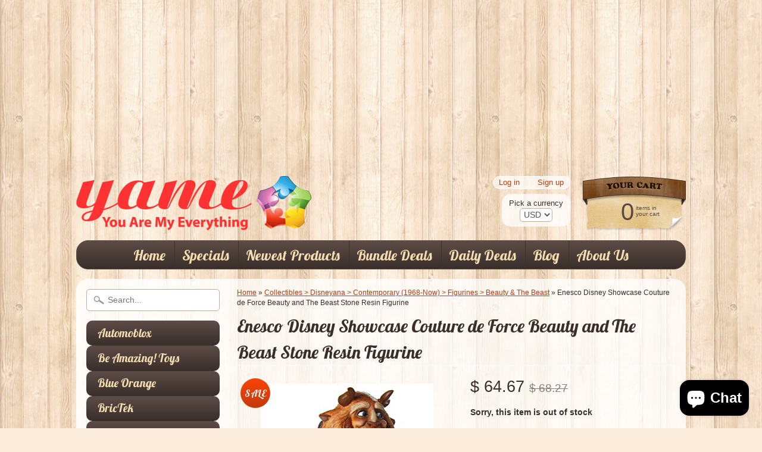

--- FILE ---
content_type: text/html; charset=utf-8
request_url: https://www.google.com/recaptcha/api2/aframe
body_size: 266
content:
<!DOCTYPE HTML><html><head><meta http-equiv="content-type" content="text/html; charset=UTF-8"></head><body><script nonce="q_Nar9y1Bc131S_2qJT7bA">/** Anti-fraud and anti-abuse applications only. See google.com/recaptcha */ try{var clients={'sodar':'https://pagead2.googlesyndication.com/pagead/sodar?'};window.addEventListener("message",function(a){try{if(a.source===window.parent){var b=JSON.parse(a.data);var c=clients[b['id']];if(c){var d=document.createElement('img');d.src=c+b['params']+'&rc='+(localStorage.getItem("rc::a")?sessionStorage.getItem("rc::b"):"");window.document.body.appendChild(d);sessionStorage.setItem("rc::e",parseInt(sessionStorage.getItem("rc::e")||0)+1);localStorage.setItem("rc::h",'1768500054626');}}}catch(b){}});window.parent.postMessage("_grecaptcha_ready", "*");}catch(b){}</script></body></html>